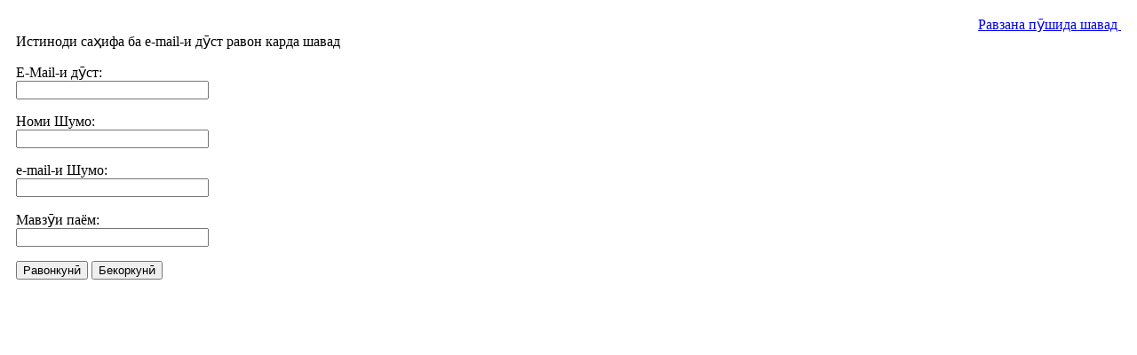

--- FILE ---
content_type: text/html; charset=utf-8
request_url: http://guliston.tj/tj/component/mailto/?tmpl=component&link=0375d16f85bd09ce90d5cef9723cc240041381e1
body_size: 1513
content:
<!DOCTYPE html PUBLIC "-//W3C//DTD XHTML 1.0 Transitional//EN" "http://www.w3.org/TR/xhtml1/DTD/xhtml1-transitional.dtd">
<html xmlns="http://www.w3.org/1999/xhtml" xml:lang="tg-tj" lang="tg-tj" dir="ltr" >
<head>
  <base href="http://guliston.tj/component/mailto/" />
  <meta http-equiv="content-type" content="text/html; charset=utf-8" />
  <meta name="robots" content="index, follow" />
  <meta name="keywords" content="қайроққум, кайроккум, kaorikkum, kayrokkum, kayrakkum" />
  <meta name="description" content="Сомонаи расмии Мақомоти иҷроияи ҳокимияти давлатии шаҳри Гулистон" />
  <meta name="generator" content="Joomla! 1.5 - Open Source Content Management" />
  <title>Мақомоти иҷроияи ҳокимияти давлатии шаҳри Гулистон</title>
  <link href="/templates/yoo_royalplaza/favicon.ico" rel="shortcut icon" type="image/x-icon" />
  <link rel="stylesheet" href="http://guliston.tj/plugins/system/yoo_effects/lightbox/shadowbox.css" type="text/css" />
  <script type="text/javascript">var YOOeffects = { url: 'http://guliston.tj/plugins/system/yoo_effects/lightbox/' };</script>
<script type="text/javascript" src="http://guliston.tj/plugins/system/yoo_effects/yoo_effects.js.php?lb=1&amp;re=1&amp;sl=1"></script>

<link rel="stylesheet" href="/templates/yoo_royalplaza/css/popups.css" type="text/css" />
</head>
<body class="contentpane">
	
	<script language="javascript" type="text/javascript">
<!--
	function submitbutton(pressbutton) {
	    var form = document.mailtoForm;

		// do field validation
		if (form.mailto.value == "" || form.from.value == "") {
			alert( 'Хоҳишмандем e-mail-ро бехато дохил кунед' );
			return false;
		}
		form.submit();
	}
-->
</script>

<form action="http://guliston.tj/index.php" name="mailtoForm" method="post">

<div style="padding: 10px;">
	<div style="text-align:right">
		<a href="javascript: void window.close()">
			Равзана пӯшида шавад <img src="http://guliston.tj/components/com_mailto/assets/close-x.png" border="0" alt="" title="" /></a>
	</div>

	<div class="componentheading">
		Истиноди саҳифа ба e-mail-и дӯст равон карда шавад	</div>

	<p>
		E-Mail-и дӯст:
		<br />
		<input type="text" name="mailto" class="inputbox" size="25" value=""/>
	</p>

	<p>
		Номи Шумо:
		<br />
		<input type="text" name="sender" class="inputbox" value="" size="25" />
	</p>

	<p>
		e-mail-и Шумо:
		<br />
		<input type="text" name="from" class="inputbox" value="" size="25" />
	</p>

	<p>
		Мавзӯи паём:
		<br />
		<input type="text" name="subject" class="inputbox" value="" size="25" />
	</p>

	<p>
		<button class="button" onclick="return submitbutton('send');">
			Равонкунӣ		</button>
		<button class="button" onclick="window.close();return false;">
			Бекоркунӣ		</button>
	</p>
</div>

	<input type="hidden" name="layout" value="default" />
	<input type="hidden" name="option" value="com_mailto" />
	<input type="hidden" name="task" value="send" />
	<input type="hidden" name="tmpl" value="component" />
	<input type="hidden" name="link" value="0375d16f85bd09ce90d5cef9723cc240041381e1" />
	<input type="hidden" name="335f6b35dd351f0f2f554330fe25d0c7" value="1" /></form>

</body>
</html>
